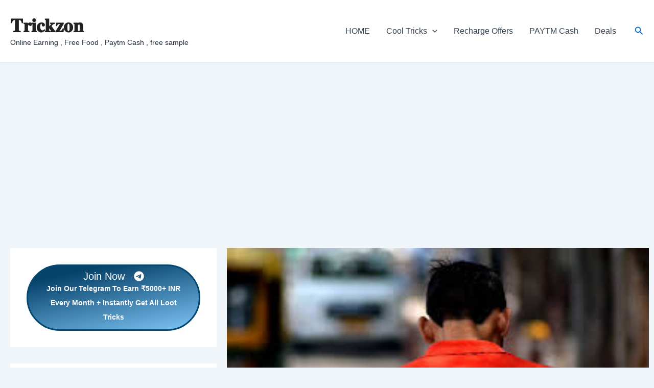

--- FILE ---
content_type: text/html; charset=utf-8
request_url: https://www.google.com/recaptcha/api2/aframe
body_size: 266
content:
<!DOCTYPE HTML><html><head><meta http-equiv="content-type" content="text/html; charset=UTF-8"></head><body><script nonce="yvDUeBnznlI2oLd-EBSHig">/** Anti-fraud and anti-abuse applications only. See google.com/recaptcha */ try{var clients={'sodar':'https://pagead2.googlesyndication.com/pagead/sodar?'};window.addEventListener("message",function(a){try{if(a.source===window.parent){var b=JSON.parse(a.data);var c=clients[b['id']];if(c){var d=document.createElement('img');d.src=c+b['params']+'&rc='+(localStorage.getItem("rc::a")?sessionStorage.getItem("rc::b"):"");window.document.body.appendChild(d);sessionStorage.setItem("rc::e",parseInt(sessionStorage.getItem("rc::e")||0)+1);localStorage.setItem("rc::h",'1769028724157');}}}catch(b){}});window.parent.postMessage("_grecaptcha_ready", "*");}catch(b){}</script></body></html>